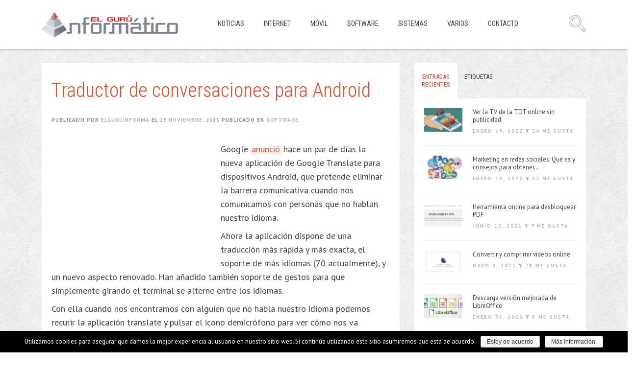

--- FILE ---
content_type: text/html; charset=utf-8
request_url: https://www.google.com/recaptcha/api2/aframe
body_size: 267
content:
<!DOCTYPE HTML><html><head><meta http-equiv="content-type" content="text/html; charset=UTF-8"></head><body><script nonce="TSfXLr-_Sr9UEY0PYRc4nA">/** Anti-fraud and anti-abuse applications only. See google.com/recaptcha */ try{var clients={'sodar':'https://pagead2.googlesyndication.com/pagead/sodar?'};window.addEventListener("message",function(a){try{if(a.source===window.parent){var b=JSON.parse(a.data);var c=clients[b['id']];if(c){var d=document.createElement('img');d.src=c+b['params']+'&rc='+(localStorage.getItem("rc::a")?sessionStorage.getItem("rc::b"):"");window.document.body.appendChild(d);sessionStorage.setItem("rc::e",parseInt(sessionStorage.getItem("rc::e")||0)+1);localStorage.setItem("rc::h",'1768737097883');}}}catch(b){}});window.parent.postMessage("_grecaptcha_ready", "*");}catch(b){}</script></body></html>